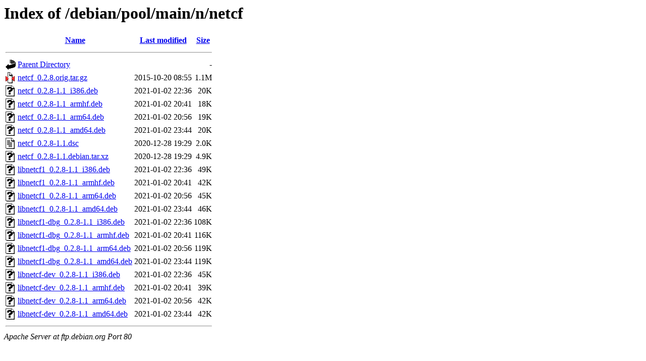

--- FILE ---
content_type: text/html;charset=UTF-8
request_url: http://ftp.ro.debian.org/debian/pool/main/n/netcf/?C=N;O=D
body_size: 758
content:
<!DOCTYPE HTML PUBLIC "-//W3C//DTD HTML 3.2 Final//EN">
<html>
 <head>
  <title>Index of /debian/pool/main/n/netcf</title>
 </head>
 <body>
<h1>Index of /debian/pool/main/n/netcf</h1>
  <table>
   <tr><th valign="top"><img src="/icons/blank.gif" alt="[ICO]"></th><th><a href="?C=N;O=A">Name</a></th><th><a href="?C=M;O=A">Last modified</a></th><th><a href="?C=S;O=A">Size</a></th></tr>
   <tr><th colspan="4"><hr></th></tr>
<tr><td valign="top"><img src="/icons/back.gif" alt="[PARENTDIR]"></td><td><a href="/debian/pool/main/n/">Parent Directory</a></td><td>&nbsp;</td><td align="right">  - </td></tr>
<tr><td valign="top"><img src="/icons/compressed.gif" alt="[   ]"></td><td><a href="netcf_0.2.8.orig.tar.gz">netcf_0.2.8.orig.tar.gz</a></td><td align="right">2015-10-20 08:55  </td><td align="right">1.1M</td></tr>
<tr><td valign="top"><img src="/icons/unknown.gif" alt="[   ]"></td><td><a href="netcf_0.2.8-1.1_i386.deb">netcf_0.2.8-1.1_i386.deb</a></td><td align="right">2021-01-02 22:36  </td><td align="right"> 20K</td></tr>
<tr><td valign="top"><img src="/icons/unknown.gif" alt="[   ]"></td><td><a href="netcf_0.2.8-1.1_armhf.deb">netcf_0.2.8-1.1_armhf.deb</a></td><td align="right">2021-01-02 20:41  </td><td align="right"> 18K</td></tr>
<tr><td valign="top"><img src="/icons/unknown.gif" alt="[   ]"></td><td><a href="netcf_0.2.8-1.1_arm64.deb">netcf_0.2.8-1.1_arm64.deb</a></td><td align="right">2021-01-02 20:56  </td><td align="right"> 19K</td></tr>
<tr><td valign="top"><img src="/icons/unknown.gif" alt="[   ]"></td><td><a href="netcf_0.2.8-1.1_amd64.deb">netcf_0.2.8-1.1_amd64.deb</a></td><td align="right">2021-01-02 23:44  </td><td align="right"> 20K</td></tr>
<tr><td valign="top"><img src="/icons/text.gif" alt="[TXT]"></td><td><a href="netcf_0.2.8-1.1.dsc">netcf_0.2.8-1.1.dsc</a></td><td align="right">2020-12-28 19:29  </td><td align="right">2.0K</td></tr>
<tr><td valign="top"><img src="/icons/unknown.gif" alt="[   ]"></td><td><a href="netcf_0.2.8-1.1.debian.tar.xz">netcf_0.2.8-1.1.debian.tar.xz</a></td><td align="right">2020-12-28 19:29  </td><td align="right">4.9K</td></tr>
<tr><td valign="top"><img src="/icons/unknown.gif" alt="[   ]"></td><td><a href="libnetcf1_0.2.8-1.1_i386.deb">libnetcf1_0.2.8-1.1_i386.deb</a></td><td align="right">2021-01-02 22:36  </td><td align="right"> 49K</td></tr>
<tr><td valign="top"><img src="/icons/unknown.gif" alt="[   ]"></td><td><a href="libnetcf1_0.2.8-1.1_armhf.deb">libnetcf1_0.2.8-1.1_armhf.deb</a></td><td align="right">2021-01-02 20:41  </td><td align="right"> 42K</td></tr>
<tr><td valign="top"><img src="/icons/unknown.gif" alt="[   ]"></td><td><a href="libnetcf1_0.2.8-1.1_arm64.deb">libnetcf1_0.2.8-1.1_arm64.deb</a></td><td align="right">2021-01-02 20:56  </td><td align="right"> 45K</td></tr>
<tr><td valign="top"><img src="/icons/unknown.gif" alt="[   ]"></td><td><a href="libnetcf1_0.2.8-1.1_amd64.deb">libnetcf1_0.2.8-1.1_amd64.deb</a></td><td align="right">2021-01-02 23:44  </td><td align="right"> 46K</td></tr>
<tr><td valign="top"><img src="/icons/unknown.gif" alt="[   ]"></td><td><a href="libnetcf1-dbg_0.2.8-1.1_i386.deb">libnetcf1-dbg_0.2.8-1.1_i386.deb</a></td><td align="right">2021-01-02 22:36  </td><td align="right">108K</td></tr>
<tr><td valign="top"><img src="/icons/unknown.gif" alt="[   ]"></td><td><a href="libnetcf1-dbg_0.2.8-1.1_armhf.deb">libnetcf1-dbg_0.2.8-1.1_armhf.deb</a></td><td align="right">2021-01-02 20:41  </td><td align="right">116K</td></tr>
<tr><td valign="top"><img src="/icons/unknown.gif" alt="[   ]"></td><td><a href="libnetcf1-dbg_0.2.8-1.1_arm64.deb">libnetcf1-dbg_0.2.8-1.1_arm64.deb</a></td><td align="right">2021-01-02 20:56  </td><td align="right">119K</td></tr>
<tr><td valign="top"><img src="/icons/unknown.gif" alt="[   ]"></td><td><a href="libnetcf1-dbg_0.2.8-1.1_amd64.deb">libnetcf1-dbg_0.2.8-1.1_amd64.deb</a></td><td align="right">2021-01-02 23:44  </td><td align="right">119K</td></tr>
<tr><td valign="top"><img src="/icons/unknown.gif" alt="[   ]"></td><td><a href="libnetcf-dev_0.2.8-1.1_i386.deb">libnetcf-dev_0.2.8-1.1_i386.deb</a></td><td align="right">2021-01-02 22:36  </td><td align="right"> 45K</td></tr>
<tr><td valign="top"><img src="/icons/unknown.gif" alt="[   ]"></td><td><a href="libnetcf-dev_0.2.8-1.1_armhf.deb">libnetcf-dev_0.2.8-1.1_armhf.deb</a></td><td align="right">2021-01-02 20:41  </td><td align="right"> 39K</td></tr>
<tr><td valign="top"><img src="/icons/unknown.gif" alt="[   ]"></td><td><a href="libnetcf-dev_0.2.8-1.1_arm64.deb">libnetcf-dev_0.2.8-1.1_arm64.deb</a></td><td align="right">2021-01-02 20:56  </td><td align="right"> 42K</td></tr>
<tr><td valign="top"><img src="/icons/unknown.gif" alt="[   ]"></td><td><a href="libnetcf-dev_0.2.8-1.1_amd64.deb">libnetcf-dev_0.2.8-1.1_amd64.deb</a></td><td align="right">2021-01-02 23:44  </td><td align="right"> 42K</td></tr>
   <tr><th colspan="4"><hr></th></tr>
</table>
<address>Apache Server at ftp.debian.org Port 80</address>
</body></html>
